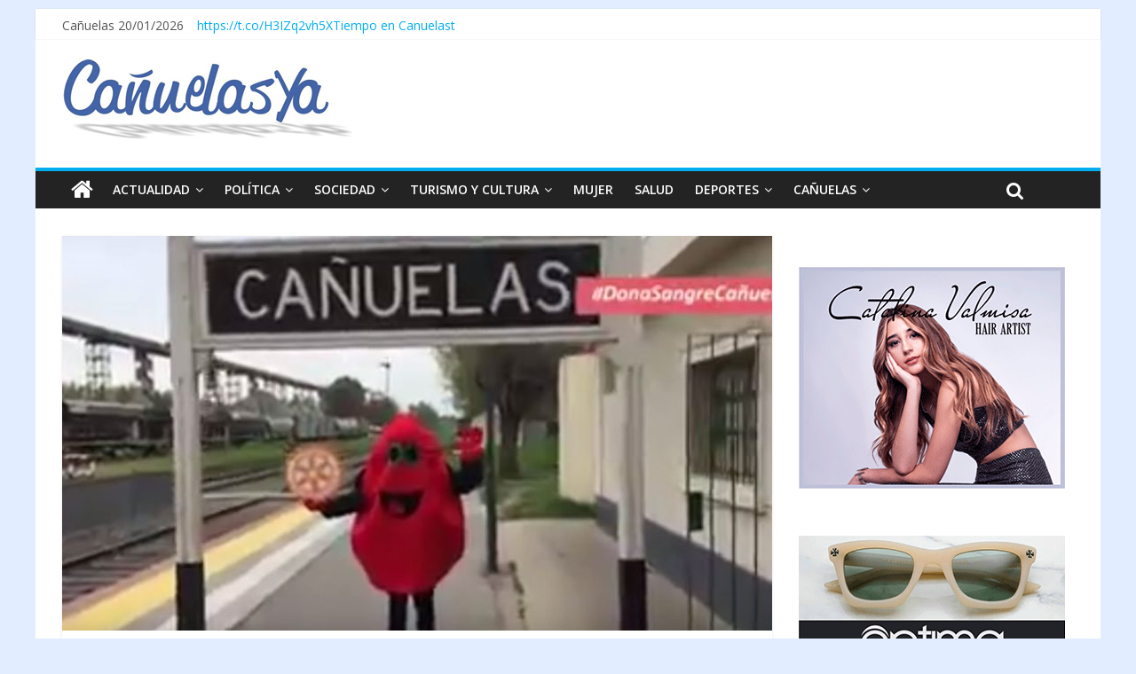

--- FILE ---
content_type: text/html; charset=UTF-8
request_url: https://www.canuelasya.com/actualidad/informacion-general/seguialagota-el-divertido-video-de-rotary-para-su-campana-de-donacion/
body_size: 14374
content:

<!DOCTYPE html>
<html lang="es">
<head >
<meta charset="UTF-8" />
<meta name="viewport" content="width=device-width, initial-scale=1">
<link rel="pingback" href="https://www.canuelasya.com/xmlrpc.php" />


<meta name='robots' content='index, follow, max-image-preview:large, max-snippet:-1, max-video-preview:-1' />

	<!-- This site is optimized with the Yoast SEO plugin v23.6 - https://yoast.com/wordpress/plugins/seo/ -->
	<title>#Seguíalagota, el divertido video de Rotary para su campaña de donación - CañuelasYa!</title>
	<link rel="canonical" href="https://www.canuelasya.com/actualidad/informacion-general/seguialagota-el-divertido-video-de-rotary-para-su-campana-de-donacion/" />
	<meta property="og:locale" content="es_ES" />
	<meta property="og:type" content="article" />
	<meta property="og:title" content="#Seguíalagota, el divertido video de Rotary para su campaña de donación - CañuelasYa!" />
	<meta property="og:description" content="Este viernes se realiza la campaña de donación de sangre organizada por el Rotary en colaboración del Hospital Marzetti. Y" />
	<meta property="og:url" content="https://www.canuelasya.com/actualidad/informacion-general/seguialagota-el-divertido-video-de-rotary-para-su-campana-de-donacion/" />
	<meta property="og:site_name" content="CañuelasYa!" />
	<meta property="article:published_time" content="2016-09-30T12:32:34+00:00" />
	<meta property="article:modified_time" content="2016-10-01T12:54:18+00:00" />
	<meta property="og:image" content="https://www.canuelasya.com/wp-content/uploads/2016/09/rotary-sangre.jpg" />
	<meta property="og:image:width" content="1145" />
	<meta property="og:image:height" content="655" />
	<meta property="og:image:type" content="image/jpeg" />
	<meta name="twitter:card" content="summary_large_image" />
	<meta name="twitter:label1" content="Escrito por" />
	<meta name="twitter:data1" content="" />
	<meta name="twitter:label2" content="Tiempo de lectura" />
	<meta name="twitter:data2" content="1 minuto" />
	<script type="application/ld+json" class="yoast-schema-graph">{"@context":"https://schema.org","@graph":[{"@type":"WebPage","@id":"https://www.canuelasya.com/actualidad/informacion-general/seguialagota-el-divertido-video-de-rotary-para-su-campana-de-donacion/","url":"https://www.canuelasya.com/actualidad/informacion-general/seguialagota-el-divertido-video-de-rotary-para-su-campana-de-donacion/","name":"#Seguíalagota, el divertido video de Rotary para su campaña de donación - CañuelasYa!","isPartOf":{"@id":"https://www.canuelasya.com/#website"},"primaryImageOfPage":{"@id":"https://www.canuelasya.com/actualidad/informacion-general/seguialagota-el-divertido-video-de-rotary-para-su-campana-de-donacion/#primaryimage"},"image":{"@id":"https://www.canuelasya.com/actualidad/informacion-general/seguialagota-el-divertido-video-de-rotary-para-su-campana-de-donacion/#primaryimage"},"thumbnailUrl":"https://www.canuelasya.com/wp-content/uploads/2016/09/rotary-sangre.jpg","datePublished":"2016-09-30T12:32:34+00:00","dateModified":"2016-10-01T12:54:18+00:00","author":{"@id":""},"breadcrumb":{"@id":"https://www.canuelasya.com/actualidad/informacion-general/seguialagota-el-divertido-video-de-rotary-para-su-campana-de-donacion/#breadcrumb"},"inLanguage":"es","potentialAction":[{"@type":"ReadAction","target":["https://www.canuelasya.com/actualidad/informacion-general/seguialagota-el-divertido-video-de-rotary-para-su-campana-de-donacion/"]}]},{"@type":"ImageObject","inLanguage":"es","@id":"https://www.canuelasya.com/actualidad/informacion-general/seguialagota-el-divertido-video-de-rotary-para-su-campana-de-donacion/#primaryimage","url":"https://www.canuelasya.com/wp-content/uploads/2016/09/rotary-sangre.jpg","contentUrl":"https://www.canuelasya.com/wp-content/uploads/2016/09/rotary-sangre.jpg","width":1145,"height":655},{"@type":"BreadcrumbList","@id":"https://www.canuelasya.com/actualidad/informacion-general/seguialagota-el-divertido-video-de-rotary-para-su-campana-de-donacion/#breadcrumb","itemListElement":[{"@type":"ListItem","position":1,"name":"Portada","item":"https://www.canuelasya.com/"},{"@type":"ListItem","position":2,"name":"#Seguíalagota, el divertido video de Rotary para su campaña de donación"}]},{"@type":"WebSite","@id":"https://www.canuelasya.com/#website","url":"https://www.canuelasya.com/","name":"CañuelasYa!","description":"Mucho mas que noticias","potentialAction":[{"@type":"SearchAction","target":{"@type":"EntryPoint","urlTemplate":"https://www.canuelasya.com/?s={search_term_string}"},"query-input":{"@type":"PropertyValueSpecification","valueRequired":true,"valueName":"search_term_string"}}],"inLanguage":"es"},{"@type":"Person","@id":"","url":"https://www.canuelasya.com/author/"}]}</script>
	<!-- / Yoast SEO plugin. -->


<link rel='dns-prefetch' href='//static.addtoany.com' />
<link rel='dns-prefetch' href='//fonts.googleapis.com' />
<link rel="alternate" type="application/rss+xml" title="CañuelasYa! &raquo; Feed" href="https://www.canuelasya.com/feed/" />
<link rel="alternate" type="application/rss+xml" title="CañuelasYa! &raquo; Feed de los comentarios" href="https://www.canuelasya.com/comments/feed/" />
<link rel="alternate" type="application/rss+xml" title="CañuelasYa! &raquo; Comentario #Seguíalagota, el divertido video de Rotary para su campaña de donación del feed" href="https://www.canuelasya.com/actualidad/informacion-general/seguialagota-el-divertido-video-de-rotary-para-su-campana-de-donacion/feed/" />
<link rel="alternate" title="oEmbed (JSON)" type="application/json+oembed" href="https://www.canuelasya.com/wp-json/oembed/1.0/embed?url=https%3A%2F%2Fwww.canuelasya.com%2Factualidad%2Finformacion-general%2Fseguialagota-el-divertido-video-de-rotary-para-su-campana-de-donacion%2F" />
<link rel="alternate" title="oEmbed (XML)" type="text/xml+oembed" href="https://www.canuelasya.com/wp-json/oembed/1.0/embed?url=https%3A%2F%2Fwww.canuelasya.com%2Factualidad%2Finformacion-general%2Fseguialagota-el-divertido-video-de-rotary-para-su-campana-de-donacion%2F&#038;format=xml" />
<style id='wp-img-auto-sizes-contain-inline-css' type='text/css'>
img:is([sizes=auto i],[sizes^="auto," i]){contain-intrinsic-size:3000px 1500px}
/*# sourceURL=wp-img-auto-sizes-contain-inline-css */
</style>
<style id='wp-emoji-styles-inline-css' type='text/css'>

	img.wp-smiley, img.emoji {
		display: inline !important;
		border: none !important;
		box-shadow: none !important;
		height: 1em !important;
		width: 1em !important;
		margin: 0 0.07em !important;
		vertical-align: -0.1em !important;
		background: none !important;
		padding: 0 !important;
	}
/*# sourceURL=wp-emoji-styles-inline-css */
</style>
<style id='wp-block-library-inline-css' type='text/css'>
:root{--wp-block-synced-color:#7a00df;--wp-block-synced-color--rgb:122,0,223;--wp-bound-block-color:var(--wp-block-synced-color);--wp-editor-canvas-background:#ddd;--wp-admin-theme-color:#007cba;--wp-admin-theme-color--rgb:0,124,186;--wp-admin-theme-color-darker-10:#006ba1;--wp-admin-theme-color-darker-10--rgb:0,107,160.5;--wp-admin-theme-color-darker-20:#005a87;--wp-admin-theme-color-darker-20--rgb:0,90,135;--wp-admin-border-width-focus:2px}@media (min-resolution:192dpi){:root{--wp-admin-border-width-focus:1.5px}}.wp-element-button{cursor:pointer}:root .has-very-light-gray-background-color{background-color:#eee}:root .has-very-dark-gray-background-color{background-color:#313131}:root .has-very-light-gray-color{color:#eee}:root .has-very-dark-gray-color{color:#313131}:root .has-vivid-green-cyan-to-vivid-cyan-blue-gradient-background{background:linear-gradient(135deg,#00d084,#0693e3)}:root .has-purple-crush-gradient-background{background:linear-gradient(135deg,#34e2e4,#4721fb 50%,#ab1dfe)}:root .has-hazy-dawn-gradient-background{background:linear-gradient(135deg,#faaca8,#dad0ec)}:root .has-subdued-olive-gradient-background{background:linear-gradient(135deg,#fafae1,#67a671)}:root .has-atomic-cream-gradient-background{background:linear-gradient(135deg,#fdd79a,#004a59)}:root .has-nightshade-gradient-background{background:linear-gradient(135deg,#330968,#31cdcf)}:root .has-midnight-gradient-background{background:linear-gradient(135deg,#020381,#2874fc)}:root{--wp--preset--font-size--normal:16px;--wp--preset--font-size--huge:42px}.has-regular-font-size{font-size:1em}.has-larger-font-size{font-size:2.625em}.has-normal-font-size{font-size:var(--wp--preset--font-size--normal)}.has-huge-font-size{font-size:var(--wp--preset--font-size--huge)}.has-text-align-center{text-align:center}.has-text-align-left{text-align:left}.has-text-align-right{text-align:right}.has-fit-text{white-space:nowrap!important}#end-resizable-editor-section{display:none}.aligncenter{clear:both}.items-justified-left{justify-content:flex-start}.items-justified-center{justify-content:center}.items-justified-right{justify-content:flex-end}.items-justified-space-between{justify-content:space-between}.screen-reader-text{border:0;clip-path:inset(50%);height:1px;margin:-1px;overflow:hidden;padding:0;position:absolute;width:1px;word-wrap:normal!important}.screen-reader-text:focus{background-color:#ddd;clip-path:none;color:#444;display:block;font-size:1em;height:auto;left:5px;line-height:normal;padding:15px 23px 14px;text-decoration:none;top:5px;width:auto;z-index:100000}html :where(.has-border-color){border-style:solid}html :where([style*=border-top-color]){border-top-style:solid}html :where([style*=border-right-color]){border-right-style:solid}html :where([style*=border-bottom-color]){border-bottom-style:solid}html :where([style*=border-left-color]){border-left-style:solid}html :where([style*=border-width]){border-style:solid}html :where([style*=border-top-width]){border-top-style:solid}html :where([style*=border-right-width]){border-right-style:solid}html :where([style*=border-bottom-width]){border-bottom-style:solid}html :where([style*=border-left-width]){border-left-style:solid}html :where(img[class*=wp-image-]){height:auto;max-width:100%}:where(figure){margin:0 0 1em}html :where(.is-position-sticky){--wp-admin--admin-bar--position-offset:var(--wp-admin--admin-bar--height,0px)}@media screen and (max-width:600px){html :where(.is-position-sticky){--wp-admin--admin-bar--position-offset:0px}}

/*# sourceURL=wp-block-library-inline-css */
</style><style id='wp-block-paragraph-inline-css' type='text/css'>
.is-small-text{font-size:.875em}.is-regular-text{font-size:1em}.is-large-text{font-size:2.25em}.is-larger-text{font-size:3em}.has-drop-cap:not(:focus):first-letter{float:left;font-size:8.4em;font-style:normal;font-weight:100;line-height:.68;margin:.05em .1em 0 0;text-transform:uppercase}body.rtl .has-drop-cap:not(:focus):first-letter{float:none;margin-left:.1em}p.has-drop-cap.has-background{overflow:hidden}:root :where(p.has-background){padding:1.25em 2.375em}:where(p.has-text-color:not(.has-link-color)) a{color:inherit}p.has-text-align-left[style*="writing-mode:vertical-lr"],p.has-text-align-right[style*="writing-mode:vertical-rl"]{rotate:180deg}
/*# sourceURL=https://www.canuelasya.com/wp-includes/blocks/paragraph/style.min.css */
</style>
<style id='global-styles-inline-css' type='text/css'>
:root{--wp--preset--aspect-ratio--square: 1;--wp--preset--aspect-ratio--4-3: 4/3;--wp--preset--aspect-ratio--3-4: 3/4;--wp--preset--aspect-ratio--3-2: 3/2;--wp--preset--aspect-ratio--2-3: 2/3;--wp--preset--aspect-ratio--16-9: 16/9;--wp--preset--aspect-ratio--9-16: 9/16;--wp--preset--color--black: #000000;--wp--preset--color--cyan-bluish-gray: #abb8c3;--wp--preset--color--white: #ffffff;--wp--preset--color--pale-pink: #f78da7;--wp--preset--color--vivid-red: #cf2e2e;--wp--preset--color--luminous-vivid-orange: #ff6900;--wp--preset--color--luminous-vivid-amber: #fcb900;--wp--preset--color--light-green-cyan: #7bdcb5;--wp--preset--color--vivid-green-cyan: #00d084;--wp--preset--color--pale-cyan-blue: #8ed1fc;--wp--preset--color--vivid-cyan-blue: #0693e3;--wp--preset--color--vivid-purple: #9b51e0;--wp--preset--gradient--vivid-cyan-blue-to-vivid-purple: linear-gradient(135deg,rgb(6,147,227) 0%,rgb(155,81,224) 100%);--wp--preset--gradient--light-green-cyan-to-vivid-green-cyan: linear-gradient(135deg,rgb(122,220,180) 0%,rgb(0,208,130) 100%);--wp--preset--gradient--luminous-vivid-amber-to-luminous-vivid-orange: linear-gradient(135deg,rgb(252,185,0) 0%,rgb(255,105,0) 100%);--wp--preset--gradient--luminous-vivid-orange-to-vivid-red: linear-gradient(135deg,rgb(255,105,0) 0%,rgb(207,46,46) 100%);--wp--preset--gradient--very-light-gray-to-cyan-bluish-gray: linear-gradient(135deg,rgb(238,238,238) 0%,rgb(169,184,195) 100%);--wp--preset--gradient--cool-to-warm-spectrum: linear-gradient(135deg,rgb(74,234,220) 0%,rgb(151,120,209) 20%,rgb(207,42,186) 40%,rgb(238,44,130) 60%,rgb(251,105,98) 80%,rgb(254,248,76) 100%);--wp--preset--gradient--blush-light-purple: linear-gradient(135deg,rgb(255,206,236) 0%,rgb(152,150,240) 100%);--wp--preset--gradient--blush-bordeaux: linear-gradient(135deg,rgb(254,205,165) 0%,rgb(254,45,45) 50%,rgb(107,0,62) 100%);--wp--preset--gradient--luminous-dusk: linear-gradient(135deg,rgb(255,203,112) 0%,rgb(199,81,192) 50%,rgb(65,88,208) 100%);--wp--preset--gradient--pale-ocean: linear-gradient(135deg,rgb(255,245,203) 0%,rgb(182,227,212) 50%,rgb(51,167,181) 100%);--wp--preset--gradient--electric-grass: linear-gradient(135deg,rgb(202,248,128) 0%,rgb(113,206,126) 100%);--wp--preset--gradient--midnight: linear-gradient(135deg,rgb(2,3,129) 0%,rgb(40,116,252) 100%);--wp--preset--font-size--small: 13px;--wp--preset--font-size--medium: 20px;--wp--preset--font-size--large: 36px;--wp--preset--font-size--x-large: 42px;--wp--preset--spacing--20: 0.44rem;--wp--preset--spacing--30: 0.67rem;--wp--preset--spacing--40: 1rem;--wp--preset--spacing--50: 1.5rem;--wp--preset--spacing--60: 2.25rem;--wp--preset--spacing--70: 3.38rem;--wp--preset--spacing--80: 5.06rem;--wp--preset--shadow--natural: 6px 6px 9px rgba(0, 0, 0, 0.2);--wp--preset--shadow--deep: 12px 12px 50px rgba(0, 0, 0, 0.4);--wp--preset--shadow--sharp: 6px 6px 0px rgba(0, 0, 0, 0.2);--wp--preset--shadow--outlined: 6px 6px 0px -3px rgb(255, 255, 255), 6px 6px rgb(0, 0, 0);--wp--preset--shadow--crisp: 6px 6px 0px rgb(0, 0, 0);}:where(.is-layout-flex){gap: 0.5em;}:where(.is-layout-grid){gap: 0.5em;}body .is-layout-flex{display: flex;}.is-layout-flex{flex-wrap: wrap;align-items: center;}.is-layout-flex > :is(*, div){margin: 0;}body .is-layout-grid{display: grid;}.is-layout-grid > :is(*, div){margin: 0;}:where(.wp-block-columns.is-layout-flex){gap: 2em;}:where(.wp-block-columns.is-layout-grid){gap: 2em;}:where(.wp-block-post-template.is-layout-flex){gap: 1.25em;}:where(.wp-block-post-template.is-layout-grid){gap: 1.25em;}.has-black-color{color: var(--wp--preset--color--black) !important;}.has-cyan-bluish-gray-color{color: var(--wp--preset--color--cyan-bluish-gray) !important;}.has-white-color{color: var(--wp--preset--color--white) !important;}.has-pale-pink-color{color: var(--wp--preset--color--pale-pink) !important;}.has-vivid-red-color{color: var(--wp--preset--color--vivid-red) !important;}.has-luminous-vivid-orange-color{color: var(--wp--preset--color--luminous-vivid-orange) !important;}.has-luminous-vivid-amber-color{color: var(--wp--preset--color--luminous-vivid-amber) !important;}.has-light-green-cyan-color{color: var(--wp--preset--color--light-green-cyan) !important;}.has-vivid-green-cyan-color{color: var(--wp--preset--color--vivid-green-cyan) !important;}.has-pale-cyan-blue-color{color: var(--wp--preset--color--pale-cyan-blue) !important;}.has-vivid-cyan-blue-color{color: var(--wp--preset--color--vivid-cyan-blue) !important;}.has-vivid-purple-color{color: var(--wp--preset--color--vivid-purple) !important;}.has-black-background-color{background-color: var(--wp--preset--color--black) !important;}.has-cyan-bluish-gray-background-color{background-color: var(--wp--preset--color--cyan-bluish-gray) !important;}.has-white-background-color{background-color: var(--wp--preset--color--white) !important;}.has-pale-pink-background-color{background-color: var(--wp--preset--color--pale-pink) !important;}.has-vivid-red-background-color{background-color: var(--wp--preset--color--vivid-red) !important;}.has-luminous-vivid-orange-background-color{background-color: var(--wp--preset--color--luminous-vivid-orange) !important;}.has-luminous-vivid-amber-background-color{background-color: var(--wp--preset--color--luminous-vivid-amber) !important;}.has-light-green-cyan-background-color{background-color: var(--wp--preset--color--light-green-cyan) !important;}.has-vivid-green-cyan-background-color{background-color: var(--wp--preset--color--vivid-green-cyan) !important;}.has-pale-cyan-blue-background-color{background-color: var(--wp--preset--color--pale-cyan-blue) !important;}.has-vivid-cyan-blue-background-color{background-color: var(--wp--preset--color--vivid-cyan-blue) !important;}.has-vivid-purple-background-color{background-color: var(--wp--preset--color--vivid-purple) !important;}.has-black-border-color{border-color: var(--wp--preset--color--black) !important;}.has-cyan-bluish-gray-border-color{border-color: var(--wp--preset--color--cyan-bluish-gray) !important;}.has-white-border-color{border-color: var(--wp--preset--color--white) !important;}.has-pale-pink-border-color{border-color: var(--wp--preset--color--pale-pink) !important;}.has-vivid-red-border-color{border-color: var(--wp--preset--color--vivid-red) !important;}.has-luminous-vivid-orange-border-color{border-color: var(--wp--preset--color--luminous-vivid-orange) !important;}.has-luminous-vivid-amber-border-color{border-color: var(--wp--preset--color--luminous-vivid-amber) !important;}.has-light-green-cyan-border-color{border-color: var(--wp--preset--color--light-green-cyan) !important;}.has-vivid-green-cyan-border-color{border-color: var(--wp--preset--color--vivid-green-cyan) !important;}.has-pale-cyan-blue-border-color{border-color: var(--wp--preset--color--pale-cyan-blue) !important;}.has-vivid-cyan-blue-border-color{border-color: var(--wp--preset--color--vivid-cyan-blue) !important;}.has-vivid-purple-border-color{border-color: var(--wp--preset--color--vivid-purple) !important;}.has-vivid-cyan-blue-to-vivid-purple-gradient-background{background: var(--wp--preset--gradient--vivid-cyan-blue-to-vivid-purple) !important;}.has-light-green-cyan-to-vivid-green-cyan-gradient-background{background: var(--wp--preset--gradient--light-green-cyan-to-vivid-green-cyan) !important;}.has-luminous-vivid-amber-to-luminous-vivid-orange-gradient-background{background: var(--wp--preset--gradient--luminous-vivid-amber-to-luminous-vivid-orange) !important;}.has-luminous-vivid-orange-to-vivid-red-gradient-background{background: var(--wp--preset--gradient--luminous-vivid-orange-to-vivid-red) !important;}.has-very-light-gray-to-cyan-bluish-gray-gradient-background{background: var(--wp--preset--gradient--very-light-gray-to-cyan-bluish-gray) !important;}.has-cool-to-warm-spectrum-gradient-background{background: var(--wp--preset--gradient--cool-to-warm-spectrum) !important;}.has-blush-light-purple-gradient-background{background: var(--wp--preset--gradient--blush-light-purple) !important;}.has-blush-bordeaux-gradient-background{background: var(--wp--preset--gradient--blush-bordeaux) !important;}.has-luminous-dusk-gradient-background{background: var(--wp--preset--gradient--luminous-dusk) !important;}.has-pale-ocean-gradient-background{background: var(--wp--preset--gradient--pale-ocean) !important;}.has-electric-grass-gradient-background{background: var(--wp--preset--gradient--electric-grass) !important;}.has-midnight-gradient-background{background: var(--wp--preset--gradient--midnight) !important;}.has-small-font-size{font-size: var(--wp--preset--font-size--small) !important;}.has-medium-font-size{font-size: var(--wp--preset--font-size--medium) !important;}.has-large-font-size{font-size: var(--wp--preset--font-size--large) !important;}.has-x-large-font-size{font-size: var(--wp--preset--font-size--x-large) !important;}
/*# sourceURL=global-styles-inline-css */
</style>

<style id='classic-theme-styles-inline-css' type='text/css'>
/*! This file is auto-generated */
.wp-block-button__link{color:#fff;background-color:#32373c;border-radius:9999px;box-shadow:none;text-decoration:none;padding:calc(.667em + 2px) calc(1.333em + 2px);font-size:1.125em}.wp-block-file__button{background:#32373c;color:#fff;text-decoration:none}
/*# sourceURL=/wp-includes/css/classic-themes.min.css */
</style>
<link rel='stylesheet' id='cpsh-shortcodes-css' href='https://www.canuelasya.com/wp-content/plugins/column-shortcodes/assets/css/shortcodes.css?ver=1.0.1' type='text/css' media='all' />
<style id='dominant-color-styles-inline-css' type='text/css'>
img[data-dominant-color]:not(.has-transparency) { background-color: var(--dominant-color); }
/*# sourceURL=dominant-color-styles-inline-css */
</style>
<link rel='stylesheet' id='colormag_google_fonts-css' href='//fonts.googleapis.com/css?family=Open+Sans%3A400%2C600&#038;ver=6.9' type='text/css' media='all' />
<link rel='stylesheet' id='colormag_style-css' href='https://www.canuelasya.com/wp-content/themes/colormag/style.css?ver=37210c440edb97ad0deb5d599f01c4f7' type='text/css' media='all' />
<link rel='stylesheet' id='colormag-fontawesome-css' href='https://www.canuelasya.com/wp-content/themes/colormag/fontawesome/css/font-awesome.css?ver=4.2.1' type='text/css' media='all' />
<link rel='stylesheet' id='colormag-featured-image-popup-css-css' href='https://www.canuelasya.com/wp-content/themes/colormag/js/magnific-popup/magnific-popup.css?ver=20150310' type='text/css' media='all' />
<link rel='stylesheet' id='addtoany-css' href='https://www.canuelasya.com/wp-content/plugins/add-to-any/addtoany.min.css?ver=1.16' type='text/css' media='all' />
<script type="text/javascript" id="addtoany-core-js-before">
/* <![CDATA[ */
window.a2a_config=window.a2a_config||{};a2a_config.callbacks=[];a2a_config.overlays=[];a2a_config.templates={};a2a_localize = {
	Share: "Compartir",
	Save: "Guardar",
	Subscribe: "Suscribir",
	Email: "Correo electrónico",
	Bookmark: "Marcador",
	ShowAll: "Mostrar todo",
	ShowLess: "Mostrar menos",
	FindServices: "Encontrar servicio(s)",
	FindAnyServiceToAddTo: "Encuentra al instante cualquier servicio para añadir a",
	PoweredBy: "Funciona con",
	ShareViaEmail: "Compartir por correo electrónico",
	SubscribeViaEmail: "Suscribirse a través de correo electrónico",
	BookmarkInYourBrowser: "Añadir a marcadores de tu navegador",
	BookmarkInstructions: "Presiona «Ctrl+D» o «\u2318+D» para añadir esta página a marcadores",
	AddToYourFavorites: "Añadir a tus favoritos",
	SendFromWebOrProgram: "Enviar desde cualquier dirección o programa de correo electrónico ",
	EmailProgram: "Programa de correo electrónico",
	More: "Más&#8230;",
	ThanksForSharing: "¡Gracias por compartir!",
	ThanksForFollowing: "¡Gracias por seguirnos!"
};


//# sourceURL=addtoany-core-js-before
/* ]]> */
</script>
<script type="text/javascript" defer src="https://static.addtoany.com/menu/page.js" id="addtoany-core-js"></script>
<script type="text/javascript" src="https://www.canuelasya.com/wp-includes/js/jquery/jquery.min.js?ver=3.7.1" id="jquery-core-js"></script>
<script type="text/javascript" src="https://www.canuelasya.com/wp-includes/js/jquery/jquery-migrate.min.js?ver=3.4.1" id="jquery-migrate-js"></script>
<script type="text/javascript" defer src="https://www.canuelasya.com/wp-content/plugins/add-to-any/addtoany.min.js?ver=1.1" id="addtoany-jquery-js"></script>
<script type="text/javascript" src="https://www.canuelasya.com/wp-content/themes/colormag/js/colormag-custom.js?ver=37210c440edb97ad0deb5d599f01c4f7" id="colormag-custom-js"></script>
<link rel="https://api.w.org/" href="https://www.canuelasya.com/wp-json/" /><link rel="alternate" title="JSON" type="application/json" href="https://www.canuelasya.com/wp-json/wp/v2/posts/4435" /><link rel="EditURI" type="application/rsd+xml" title="RSD" href="https://www.canuelasya.com/xmlrpc.php?rsd" />
<meta name="generator" content="dominant-color-images 1.1.2">
<meta name="generator" content="performance-lab 3.4.1; plugins: dominant-color-images, performant-translations, webp-uploads">
<meta name="generator" content="performant-translations 1.2.0">
<meta name="generator" content="webp-uploads 2.2.0">
<link rel="shortcut icon" href="https://www.canuelasya.com/wp-content/uploads/2016/05/identidad_del_sitio.png" type="image/x-icon" /><!-- CañuelasYa! Internal Styles --><style type="text/css"> .colormag-button,blockquote,button,input[type=reset],input[type=button],input[type=submit]{background-color:#02aef0}#site-title a,.next a:hover,.previous a:hover,.social-links i.fa:hover,a{color:#02aef0}.fa.search-top:hover{background-color:#02aef0}#site-navigation{border-top:4px solid #02aef0}.home-icon.front_page_on,.main-navigation a:hover,.main-navigation ul li ul li a:hover,.main-navigation ul li ul li:hover>a,.main-navigation ul li.current-menu-ancestor>a,.main-navigation ul li.current-menu-item ul li a:hover,.main-navigation ul li.current-menu-item>a,.main-navigation ul li.current_page_ancestor>a,.main-navigation ul li.current_page_item>a,.main-navigation ul li:hover>a,.main-small-navigation li a:hover,.site-header .menu-toggle:hover{background-color:#02aef0}.main-small-navigation .current-menu-item>a,.main-small-navigation .current_page_item>a{background:#02aef0}.promo-button-area a:hover{border:2px solid #02aef0;background-color:#02aef0}#content .wp-pagenavi .current,#content .wp-pagenavi a:hover,.format-link .entry-content a,.pagination span{background-color:#02aef0}.pagination a span:hover{color:#02aef0;border-color:#02aef0}#content .comments-area a.comment-edit-link:hover,#content .comments-area a.comment-permalink:hover,#content .comments-area article header cite a:hover,.comments-area .comment-author-link a:hover{color:#02aef0}.comments-area .comment-author-link span{background-color:#02aef0}.comment .comment-reply-link:hover,.nav-next a,.nav-previous a{color:#02aef0}#secondary .widget-title{border-bottom:2px solid #02aef0}#secondary .widget-title span{background-color:#02aef0}.footer-widgets-area .widget-title{border-bottom:2px solid #02aef0}.footer-widgets-area .widget-title span{background-color:#02aef0}.footer-widgets-area a:hover{color:#02aef0}.advertisement_above_footer .widget-title{border-bottom:2px solid #02aef0}.advertisement_above_footer .widget-title span{background-color:#02aef0}a#scroll-up i{color:#02aef0}.page-header .page-title{border-bottom:2px solid #02aef0}#content .post .article-content .above-entry-meta .cat-links a,.page-header .page-title span{background-color:#02aef0}#content .post .article-content .entry-title a:hover,.entry-meta .byline i,.entry-meta .cat-links i,.entry-meta a,.post .entry-title a:hover,.search .entry-title a:hover{color:#02aef0}.entry-meta .post-format i{background-color:#02aef0}.entry-meta .comments-link a:hover,.entry-meta .edit-link a:hover,.entry-meta .posted-on a:hover,.entry-meta .tag-links a:hover,.single #content .tags a:hover{color:#02aef0}.more-link,.no-post-thumbnail{background-color:#02aef0}.post-box .entry-meta .cat-links a:hover,.post-box .entry-meta .posted-on a:hover,.post.post-box .entry-title a:hover{color:#02aef0}.widget_featured_slider .slide-content .above-entry-meta .cat-links a{background-color:#02aef0}.widget_featured_slider .slide-content .below-entry-meta .byline a:hover,.widget_featured_slider .slide-content .below-entry-meta .comments a:hover,.widget_featured_slider .slide-content .below-entry-meta .posted-on a:hover,.widget_featured_slider .slide-content .entry-title a:hover{color:#02aef0}.widget_highlighted_posts .article-content .above-entry-meta .cat-links a{background-color:#02aef0}.byline a:hover,.comments a:hover,.edit-link a:hover,.posted-on a:hover,.tag-links a:hover,.widget_highlighted_posts .article-content .below-entry-meta .byline a:hover,.widget_highlighted_posts .article-content .below-entry-meta .comments a:hover,.widget_highlighted_posts .article-content .below-entry-meta .posted-on a:hover,.widget_highlighted_posts .article-content .entry-title a:hover{color:#02aef0}.widget_featured_posts .article-content .above-entry-meta .cat-links a{background-color:#02aef0}.widget_featured_posts .article-content .entry-title a:hover{color:#02aef0}.widget_featured_posts .widget-title{border-bottom:2px solid #02aef0}.widget_featured_posts .widget-title span{background-color:#02aef0}.related-posts-main-title .fa,.single-related-posts .article-content .entry-title a:hover{color:#02aef0}</style>
<style type="text/css" id="custom-background-css">
body.custom-background { background-color: #e2eeff; }
</style>
	<link rel="icon" href="https://www.canuelasya.com/wp-content/uploads/2016/05/cropped-aoo_logo_nuevo-32x32.png" sizes="32x32" />
<link rel="icon" href="https://www.canuelasya.com/wp-content/uploads/2016/05/cropped-aoo_logo_nuevo-192x192.png" sizes="192x192" />
<link rel="apple-touch-icon" href="https://www.canuelasya.com/wp-content/uploads/2016/05/cropped-aoo_logo_nuevo-180x180.png" />
<meta name="msapplication-TileImage" content="https://www.canuelasya.com/wp-content/uploads/2016/05/cropped-aoo_logo_nuevo-270x270.png" />




<body data-rsssl=1 class="wp-singular post-template-default single single-post postid-4435 single-format-standard custom-background wp-theme-colormag ">
<div id="page" class="hfeed site">
		<header id="masthead" class="site-header clearfix">
		<div id="header-text-nav-container" class="clearfix">
                     <div class="news-bar">
               <div class="inner-wrap clearfix">
                  

                
                

				<div class='date-in-header clearfix'>Cañuelas 20/01/2026</div>
														<div class="breaking-news clearfix"><a href="https://twitter.com/CanuelasYa" target="_blank">https://t.co/H3IZq2vh5X</a></div>
								
								
				
				<!----> 
					<div class="inner-wrap clearfix" id="TT_RiywLBYhtdAr1FKAMAzjzDzjjtlA1dAlrdkY1sC5qED"><a href="https://www.tutiempo.net">Tiempo en Canuelast</a></div>
					<script type="text/javascript" src="https://www.tutiempo.net/widget/eltiempo_RiywLBYhtdAr1FKAMAzjzDzjjtlA1dAlrdkY1sC5qED"></script>

				<!---->
               </div>
			     
            </div>
         
			
			<div class="inner-wrap">

				<div id="header-text-nav-wrap" class="clearfix">
					<div id="header-left-section">
													<div id="header-logo-image">

								<a href="https://www.canuelasya.com/" title="CañuelasYa!" rel="home"><img src="https://www.canuelasya.com/wp-content/uploads/2016/05/LOGO400_nuevo_sombra.jpg" alt="CañuelasYa!"></a>
							</div><!-- #header-logo-image -->
												<div id="header-text" class="screen-reader-text">
                                             <h3 id="site-title">
                           <a href="https://www.canuelasya.com/" title="CañuelasYa!" rel="home">CañuelasYa!</a>
                        </h3>
                     							                        <p id="site-description">Mucho mas que noticias</p>
                     <!-- #site-description -->
						</div><!-- #header-text -->
					</div><!-- #header-left-section -->
					<div id="header-right-section">
												<div id="header-right-sidebar" class="clearfix">
						<aside id="block-24" class="widget widget_block clearfix"><!-- Revive Adserver Etiqueta JS asincrónica - Generated with Revive Adserver v5.4.1 -->
<ins data-revive-zoneid="11" data-revive-id="b025976ee114e535230c6714479d202d"></ins>
<script async src="//canuelasya.com/publicidad/www/delivery/asyncjs.php"></script></aside>						</div>
									    	</div><!-- #header-right-section -->

			   </div><!-- #header-text-nav-wrap -->

			</div><!-- .inner-wrap -->

			
			<nav id="site-navigation" class="main-navigation clearfix" role="navigation">
				<div class="inner-wrap clearfix">
					                  <div class="home-icon">
                     <a href="https://www.canuelasya.com/" title="CañuelasYa!"><i class="fa fa-home"></i></a>
                  </div>
                                 <h4 class="menu-toggle"></h4>
               <div class="menu-primary-container"><ul id="menu-menu-principal" class="menu"><li id="menu-item-13" class="menu-item menu-item-type-taxonomy menu-item-object-category current-post-ancestor menu-item-has-children menu-item-13"><a href="https://www.canuelasya.com/seccion/actualidad/">ACTUALIDAD</a>
<ul class="sub-menu">
	<li id="menu-item-14" class="menu-item menu-item-type-taxonomy menu-item-object-category current-post-ancestor current-menu-parent current-post-parent menu-item-has-children menu-item-14"><a href="https://www.canuelasya.com/seccion/actualidad/informacion-general/">INFORMACIÓN GENERAL</a>
	<ul class="sub-menu">
		<li id="menu-item-3298" class="menu-item menu-item-type-taxonomy menu-item-object-category menu-item-3298"><a href="https://www.canuelasya.com/seccion/actualidad/informacion-general/regionales-informacion-general/">REGIONALES</a></li>
	</ul>
</li>
	<li id="menu-item-15" class="menu-item menu-item-type-taxonomy menu-item-object-category menu-item-15"><a href="https://www.canuelasya.com/seccion/actualidad/policiales/">POLICIALES</a></li>
	<li id="menu-item-16" class="menu-item menu-item-type-taxonomy menu-item-object-category menu-item-16"><a href="https://www.canuelasya.com/seccion/actualidad/videos/">VIDEOS</a></li>
</ul>
</li>
<li id="menu-item-17" class="menu-item menu-item-type-taxonomy menu-item-object-category menu-item-has-children menu-item-17"><a href="https://www.canuelasya.com/seccion/politica/">POLÍTICA</a>
<ul class="sub-menu">
	<li id="menu-item-18" class="menu-item menu-item-type-taxonomy menu-item-object-category menu-item-18"><a href="https://www.canuelasya.com/seccion/politica/gobierno/">GOBIERNO</a></li>
	<li id="menu-item-19" class="menu-item menu-item-type-taxonomy menu-item-object-category menu-item-19"><a href="https://www.canuelasya.com/seccion/politica/informacion-municipal/">INFORMACIÓN MUNICIPAL</a></li>
	<li id="menu-item-20" class="menu-item menu-item-type-taxonomy menu-item-object-category menu-item-20"><a href="https://www.canuelasya.com/seccion/politica/legislativas/">LEGISLATIVAS</a></li>
	<li id="menu-item-21" class="menu-item menu-item-type-taxonomy menu-item-object-category menu-item-21"><a href="https://www.canuelasya.com/seccion/politica/partidarias/">PARTIDARIAS</a></li>
</ul>
</li>
<li id="menu-item-22" class="menu-item menu-item-type-taxonomy menu-item-object-category menu-item-has-children menu-item-22"><a href="https://www.canuelasya.com/seccion/sociedad/">SOCIEDAD</a>
<ul class="sub-menu">
	<li id="menu-item-24" class="menu-item menu-item-type-taxonomy menu-item-object-category menu-item-24"><a href="https://www.canuelasya.com/seccion/sociedad/instituciones/">INSTITUCIONES</a></li>
	<li id="menu-item-25" class="menu-item menu-item-type-taxonomy menu-item-object-category menu-item-25"><a href="https://www.canuelasya.com/seccion/sociedad/perdido-en-caba/">PERDIDO EN CABA</a></li>
	<li id="menu-item-23" class="menu-item menu-item-type-taxonomy menu-item-object-category menu-item-23"><a href="https://www.canuelasya.com/seccion/sociedad/canuelas-mi-pueblo-chico/">CAÑUELAS, MI PUEBLO CHICO</a></li>
</ul>
</li>
<li id="menu-item-26" class="menu-item menu-item-type-taxonomy menu-item-object-category menu-item-has-children menu-item-26"><a href="https://www.canuelasya.com/seccion/cultura/">TURISMO Y CULTURA</a>
<ul class="sub-menu">
	<li id="menu-item-27" class="menu-item menu-item-type-taxonomy menu-item-object-category menu-item-27"><a href="https://www.canuelasya.com/seccion/cultura/agenda-de-la-semana/">AGENDA DEL FIN DE SEMANA</a></li>
	<li id="menu-item-28" class="menu-item menu-item-type-taxonomy menu-item-object-category menu-item-28"><a href="https://www.canuelasya.com/seccion/cultura/cronicas-del-futuro/">CRÓNICAS DEL FUTURO</a></li>
	<li id="menu-item-29" class="menu-item menu-item-type-taxonomy menu-item-object-category menu-item-29"><a href="https://www.canuelasya.com/seccion/cultura/entrevistas/">ENTREVISTAS</a></li>
</ul>
</li>
<li id="menu-item-30" class="menu-item menu-item-type-taxonomy menu-item-object-category menu-item-30"><a href="https://www.canuelasya.com/seccion/mujer/">MUJER</a></li>
<li id="menu-item-32" class="menu-item menu-item-type-taxonomy menu-item-object-category menu-item-32"><a href="https://www.canuelasya.com/seccion/salud/">SALUD</a></li>
<li id="menu-item-33" class="menu-item menu-item-type-taxonomy menu-item-object-category menu-item-has-children menu-item-33"><a href="https://www.canuelasya.com/seccion/deportes/">DEPORTES</a>
<ul class="sub-menu">
	<li id="menu-item-34" class="menu-item menu-item-type-taxonomy menu-item-object-category menu-item-34"><a href="https://www.canuelasya.com/seccion/deportes/atletismo/">ATLETISMO</a></li>
	<li id="menu-item-35" class="menu-item menu-item-type-taxonomy menu-item-object-category menu-item-35"><a href="https://www.canuelasya.com/seccion/deportes/automovilismo/">AUTOMOVILISMO</a></li>
	<li id="menu-item-36" class="menu-item menu-item-type-taxonomy menu-item-object-category menu-item-36"><a href="https://www.canuelasya.com/seccion/deportes/basquet/">BÁSQUET</a></li>
	<li id="menu-item-37" class="menu-item menu-item-type-taxonomy menu-item-object-category menu-item-37"><a href="https://www.canuelasya.com/seccion/deportes/boxeo/">BOXEO</a></li>
	<li id="menu-item-38" class="menu-item menu-item-type-taxonomy menu-item-object-category menu-item-38"><a href="https://www.canuelasya.com/seccion/deportes/fallo-dividido/">FALLO DIVIDIDO</a></li>
	<li id="menu-item-39" class="menu-item menu-item-type-taxonomy menu-item-object-category menu-item-39"><a href="https://www.canuelasya.com/seccion/deportes/futbol/">FÚTBOL</a></li>
	<li id="menu-item-40" class="menu-item menu-item-type-taxonomy menu-item-object-category menu-item-40"><a href="https://www.canuelasya.com/seccion/deportes/hockey/">HOCKEY</a></li>
	<li id="menu-item-41" class="menu-item menu-item-type-taxonomy menu-item-object-category menu-item-41"><a href="https://www.canuelasya.com/seccion/deportes/polideportivo/">POLIDEPORTIVO</a></li>
	<li id="menu-item-42" class="menu-item menu-item-type-taxonomy menu-item-object-category menu-item-42"><a href="https://www.canuelasya.com/seccion/deportes/polo/">POLO</a></li>
	<li id="menu-item-43" class="menu-item menu-item-type-taxonomy menu-item-object-category menu-item-43"><a href="https://www.canuelasya.com/seccion/deportes/rugby/">RUGBY</a></li>
</ul>
</li>
<li id="menu-item-44" class="menu-item menu-item-type-taxonomy menu-item-object-category menu-item-has-children menu-item-44"><a href="https://www.canuelasya.com/seccion/canuelas/">CAÑUELAS</a>
<ul class="sub-menu">
	<li id="menu-item-45" class="menu-item menu-item-type-taxonomy menu-item-object-category menu-item-45"><a href="https://www.canuelasya.com/seccion/canuelas/autoridades/">AUTORIDADES</a></li>
	<li id="menu-item-46" class="menu-item menu-item-type-taxonomy menu-item-object-category menu-item-46"><a href="https://www.canuelasya.com/seccion/canuelas/estadisticas/">ESTADISTICAS</a></li>
	<li id="menu-item-47" class="menu-item menu-item-type-taxonomy menu-item-object-category menu-item-47"><a href="https://www.canuelasya.com/seccion/canuelas/historia/">HISTORIA</a></li>
	<li id="menu-item-48" class="menu-item menu-item-type-taxonomy menu-item-object-category menu-item-48"><a href="https://www.canuelasya.com/seccion/canuelas/nosotros/">NOSOTROS</a></li>
	<li id="menu-item-49" class="menu-item menu-item-type-taxonomy menu-item-object-category menu-item-49"><a href="https://www.canuelasya.com/seccion/canuelas/telefonos/">TELEFONOS</a></li>
</ul>
</li>
</ul></div>                                                <i class="fa fa-search search-top"></i>
                  <div class="search-form-top">
                     <form action="https://www.canuelasya.com/" class="search-form searchform clearfix" method="get">
   <div class="search-wrap">
      <input type="text" placeholder="Buscar" class="s field" name="s">
      <button class="search-icon" type="submit"></button>
   </div>
</form><!-- .searchform -->                  </div>
               				</div>
			</nav>

		</div><!-- #header-text-nav-container -->

		

	</header>
			<div id="main" class="clearfix">
		<div class="inner-wrap clearfix">
	
	<div id="primary">


<!--/*
  *
  * Revive Adserver Asynchronous JS Tag
  * - Generated with Revive Adserver v3.2.4
  *
  */-->

		<div id="content" class="clearfix">

			
				
<article id="post-4435" class="post-4435 post type-post status-publish format-standard has-post-thumbnail hentry category-informacion-general">
	
   
         <div class="featured-image">
               <a href="https://www.canuelasya.com/wp-content/uploads/2016/09/rotary-sangre.jpg" class="image-popup"><img width="800" height="445" src="https://www.canuelasya.com/wp-content/uploads/2016/09/rotary-sangre-800x445.jpg" class="attachment-colormag-featured-image size-colormag-featured-image wp-post-image" alt="" decoding="async" fetchpriority="high" /></a>
            </div>
   
   <div class="article-content clearfix">

   
   <div class="above-entry-meta"><span class="cat-links"><a href="https://www.canuelasya.com/seccion/actualidad/informacion-general/"  rel="category tag">INFORMACIÓN GENERAL</a>&nbsp;</span></div>
      <header class="entry-header">
   		<h1 class="entry-title">
   			#Seguíalagota, el divertido video de Rotary para su campaña de donación   		</h1>
   	</header>

   	<div class="below-entry-meta">
      <span class="posted-on"><a href="https://www.canuelasya.com/actualidad/informacion-general/seguialagota-el-divertido-video-de-rotary-para-su-campana-de-donacion/" title="9:32 am" rel="bookmark"><i class="fa fa-calendar-o"></i> <time class="entry-date published" datetime="2016-09-30T09:32:34-03:00">30 septiembre, 2016</time><time class="updated" datetime="2016-10-01T09:54:18-03:00">1 octubre, 2016</time></a></span>
      <span class="byline"><span class="author vcard"><i class="fa fa-user"></i><a class="url fn n" href="" title=""></a></span></span>

      </div>
   	<div class="entry-content clearfix">
   		<div class="addtoany_share_save_container addtoany_content addtoany_content_top"><div class="addtoany_header">Compartir</div><div class="a2a_kit a2a_kit_size_32 addtoany_list" data-a2a-url="https://www.canuelasya.com/actualidad/informacion-general/seguialagota-el-divertido-video-de-rotary-para-su-campana-de-donacion/" data-a2a-title="#Seguíalagota, el divertido video de Rotary para su campaña de donación"><a class="a2a_button_facebook" href="https://www.addtoany.com/add_to/facebook?linkurl=https%3A%2F%2Fwww.canuelasya.com%2Factualidad%2Finformacion-general%2Fseguialagota-el-divertido-video-de-rotary-para-su-campana-de-donacion%2F&amp;linkname=%23Segu%C3%ADalagota%2C%20el%20divertido%20video%20de%20Rotary%20para%20su%20campa%C3%B1a%20de%20donaci%C3%B3n" title="Facebook" rel="nofollow noopener" target="_blank"></a><a class="a2a_button_twitter" href="https://www.addtoany.com/add_to/twitter?linkurl=https%3A%2F%2Fwww.canuelasya.com%2Factualidad%2Finformacion-general%2Fseguialagota-el-divertido-video-de-rotary-para-su-campana-de-donacion%2F&amp;linkname=%23Segu%C3%ADalagota%2C%20el%20divertido%20video%20de%20Rotary%20para%20su%20campa%C3%B1a%20de%20donaci%C3%B3n" title="Twitter" rel="nofollow noopener" target="_blank"></a><a class="a2a_button_whatsapp" href="https://www.addtoany.com/add_to/whatsapp?linkurl=https%3A%2F%2Fwww.canuelasya.com%2Factualidad%2Finformacion-general%2Fseguialagota-el-divertido-video-de-rotary-para-su-campana-de-donacion%2F&amp;linkname=%23Segu%C3%ADalagota%2C%20el%20divertido%20video%20de%20Rotary%20para%20su%20campa%C3%B1a%20de%20donaci%C3%B3n" title="WhatsApp" rel="nofollow noopener" target="_blank"></a></div></div><p><strong>Este viernes se realiza la campaña de donación de sangre organizada por el Rotary en colaboración del Hospital Marzetti. Y lo promocionaron con un original video en que la “gota” recorre los sitios más tradicionales de la ciudad. No te lo pierdas.</strong></p>
<div class="fitvids-video"><iframe width="800" height="450" src="https://www.youtube.com/embed/4VWSryGRvEw?feature=oembed" frameborder="0" allow="accelerometer; autoplay; encrypted-media; gyroscope; picture-in-picture" allowfullscreen></iframe></div>
<p>Desde el año pasado, Rotary, Rotaract e Interact Cañuelas se encuentran trabajando en conjunto con el <strong>Hospital Marzetti</strong> para llevar a cabo este proyecto que retoma una de las campañas históricas del Club realizada durante principios del 2000. Su objetivo principal es abastecer al Banco de Sangre que provee al Hospital de Cañuelas mediante jornadas periódicas de donación.</p>
<p>Este viernes 30 de 7 a 13 hs. las extracciones serán realizadas por el personal médico y técnico del Hospital, quienes instalarán el equipamiento necesario en la sede de Rotary en Basavilbaso 753.</p>
<p><a href="https://www.canuelasya.com/actualidad/todos-a-donar-sangre/"><em><strong>Entrá aquí si querés conocer más sobre la campaña.</strong></em></a></p>
   	</div>

   </div>

	</article>
			
		</div><!-- #content -->

      
      
      

<h4 class="related-posts-main-title"><i class="fa fa-thumbs-up"></i><span>También te puede gustar</span></h4>

<div class="related-posts clearfix">

      <div class="single-related-posts">

               <div class="related-posts-thumbnail">
            <a href="https://www.canuelasya.com/actualidad/informacion-general/preocupacion-por-la-aparicion-de-roedores-en-los-aromos/" title="Preocupación por la aparición de roedores en Los Aromos">
               <img width="390" height="205" src="https://www.canuelasya.com/wp-content/uploads/2019/01/lote-la-rioja-roedores-2-390x205.jpg" class="attachment-colormag-featured-post-medium size-colormag-featured-post-medium wp-post-image" alt="" decoding="async" loading="lazy" />            </a>
         </div>
      
      <div class="article-content">

         <h3 class="entry-title">
            <a href="https://www.canuelasya.com/actualidad/informacion-general/preocupacion-por-la-aparicion-de-roedores-en-los-aromos/" rel="bookmark" title="Preocupación por la aparición de roedores en Los Aromos">Preocupación por la aparición de roedores en Los Aromos</a>
         </h3><!--/.post-title-->

         <div class="below-entry-meta">
            <span class="posted-on"><a href="https://www.canuelasya.com/actualidad/informacion-general/preocupacion-por-la-aparicion-de-roedores-en-los-aromos/" title="6:17 pm" rel="bookmark"><i class="fa fa-calendar-o"></i> <time class="entry-date published" datetime="2019-01-22T18:17:57-03:00">22 enero, 2019</time></a></span>            <span class="byline"><span class="author vcard"><i class="fa fa-user"></i><a class="url fn n" href="" title=""></a></span></span>
            <span class="comments"><i class="fa fa-comment"></i><a href="https://www.canuelasya.com/actualidad/informacion-general/preocupacion-por-la-aparicion-de-roedores-en-los-aromos/#respond">0</a></span>
         </div>

      </div>

   </div><!--/.related-->
      <div class="single-related-posts">

               <div class="related-posts-thumbnail">
            <a href="https://www.canuelasya.com/actualidad/nuevas-familias-de-canuelas-accedieron-a-la-compra-de-lotes-municipales/" title="Nuevas familias de Cañuelas accedieron a la compra de lotes municipales">
               <img width="390" height="205" src="https://www.canuelasya.com/wp-content/uploads/2017/11/PASU-1-390x205.jpg" class="attachment-colormag-featured-post-medium size-colormag-featured-post-medium wp-post-image" alt="" decoding="async" loading="lazy" />            </a>
         </div>
      
      <div class="article-content">

         <h3 class="entry-title">
            <a href="https://www.canuelasya.com/actualidad/nuevas-familias-de-canuelas-accedieron-a-la-compra-de-lotes-municipales/" rel="bookmark" title="Nuevas familias de Cañuelas accedieron a la compra de lotes municipales">Nuevas familias de Cañuelas accedieron a la compra de lotes municipales</a>
         </h3><!--/.post-title-->

         <div class="below-entry-meta">
            <span class="posted-on"><a href="https://www.canuelasya.com/actualidad/nuevas-familias-de-canuelas-accedieron-a-la-compra-de-lotes-municipales/" title="6:04 pm" rel="bookmark"><i class="fa fa-calendar-o"></i> <time class="entry-date published" datetime="2017-11-21T18:04:17-03:00">21 noviembre, 2017</time></a></span>            <span class="byline"><span class="author vcard"><i class="fa fa-user"></i><a class="url fn n" href="" title=""></a></span></span>
            <span class="comments"><i class="fa fa-comment"></i><a href="https://www.canuelasya.com/actualidad/nuevas-familias-de-canuelas-accedieron-a-la-compra-de-lotes-municipales/#respond">0</a></span>
         </div>

      </div>

   </div><!--/.related-->
      <div class="single-related-posts">

               <div class="related-posts-thumbnail">
            <a href="https://www.canuelasya.com/actualidad/informacion-general/acuerdo-paritario-con-profesionales-del-marzetti/" title="Acuerdo paritario con profesionales del Marzetti">
               <img width="390" height="205" src="https://www.canuelasya.com/wp-content/uploads/2018/11/22-11-reunion-con-prof-Marzetti-390x205.jpg" class="attachment-colormag-featured-post-medium size-colormag-featured-post-medium wp-post-image" alt="" decoding="async" loading="lazy" />            </a>
         </div>
      
      <div class="article-content">

         <h3 class="entry-title">
            <a href="https://www.canuelasya.com/actualidad/informacion-general/acuerdo-paritario-con-profesionales-del-marzetti/" rel="bookmark" title="Acuerdo paritario con profesionales del Marzetti">Acuerdo paritario con profesionales del Marzetti</a>
         </h3><!--/.post-title-->

         <div class="below-entry-meta">
            <span class="posted-on"><a href="https://www.canuelasya.com/actualidad/informacion-general/acuerdo-paritario-con-profesionales-del-marzetti/" title="10:25 am" rel="bookmark"><i class="fa fa-calendar-o"></i> <time class="entry-date published" datetime="2018-11-24T10:25:46-03:00">24 noviembre, 2018</time></a></span>            <span class="byline"><span class="author vcard"><i class="fa fa-user"></i><a class="url fn n" href="" title=""></a></span></span>
            <span class="comments"><i class="fa fa-comment"></i><a href="https://www.canuelasya.com/actualidad/informacion-general/acuerdo-paritario-con-profesionales-del-marzetti/#respond">0</a></span>
         </div>

      </div>

   </div><!--/.related-->
   
</div><!--/.post-related-->


      
	</div><!-- #primary -->

	
<div id="secondary">
			
		<aside id="block-8" class="widget widget_block widget_text clearfix">
<p></p>
</aside><aside id="block-34" class="widget widget_block clearfix"><!-- Revive Adserver Etiqueta JS asincrónica - Generated with Revive Adserver v5.4.1 -->
<ins data-revive-zoneid="20" data-revive-id="b025976ee114e535230c6714479d202d"></ins>
<script async src="//canuelasya.com/publicidad/www/delivery/asyncjs.php"></script></aside><aside id="block-35" class="widget widget_block clearfix"><!-- Revive Adserver Etiqueta JS asincrónica - Generated with Revive Adserver v5.4.1 -->
<ins data-revive-zoneid="21" data-revive-id="b025976ee114e535230c6714479d202d"></ins>
<script async src="//canuelasya.com/publicidad/www/delivery/asyncjs.php"></script></aside><aside id="block-36" class="widget widget_block clearfix"><!-- Revive Adserver Etiqueta JS asincrónica - Generated with Revive Adserver v5.4.1 -->
<ins data-revive-zoneid="22" data-revive-id="b025976ee114e535230c6714479d202d"></ins>
<script async src="//canuelasya.com/publicidad/www/delivery/asyncjs.php"></script></aside><aside id="block-37" class="widget widget_block clearfix"><!-- Revive Adserver Etiqueta JS asincrónica - Generated with Revive Adserver v5.4.1 -->
<ins data-revive-zoneid="41" data-revive-id="b025976ee114e535230c6714479d202d"></ins>
<script async src="//canuelasya.com/publicidad/www/delivery/asyncjs.php"></script></aside><aside id="block-38" class="widget widget_block clearfix"><!-- Revive Adserver Etiqueta JS asincrónica - Generated with Revive Adserver v5.4.1 -->
<ins data-revive-zoneid="42" data-revive-id="b025976ee114e535230c6714479d202d"></ins>
<script async src="//canuelasya.com/publicidad/www/delivery/asyncjs.php"></script></aside><aside id="block-42" class="widget widget_block clearfix"><!-- Revive Adserver Etiqueta JS asincrónica - Generated with Revive Adserver v5.4.1 -->
<ins data-revive-zoneid="43" data-revive-id="b025976ee114e535230c6714479d202d"></ins>
<script async src="//canuelasya.com/publicidad/www/delivery/asyncjs.php"></script></aside><aside id="block-45" class="widget widget_block clearfix"><!-- Revive Adserver Etiqueta JS asincrónica - Generated with Revive Adserver v5.4.1 -->
<ins data-revive-zoneid="16" data-revive-id="b025976ee114e535230c6714479d202d"></ins>
<script async src="//canuelasya.com/publicidad/www/delivery/asyncjs.php"></script></aside><aside id="block-54" class="widget widget_block clearfix"><!-- Revive Adserver Etiqueta JS asincrónica - Generated with Revive Adserver v5.4.1 -->
<ins data-revive-zoneid="17" data-revive-id="b025976ee114e535230c6714479d202d"></ins>
<script async src="//canuelasya.com/publicidad/www/delivery/asyncjs.php"></script></aside><aside id="block-55" class="widget widget_block clearfix"><!-- Revive Adserver Etiqueta JS asincrónica - Generated with Revive Adserver v5.4.1 -->
<ins data-revive-zoneid="18" data-revive-id="b025976ee114e535230c6714479d202d"></ins>
<script async src="//canuelasya.com/publicidad/www/delivery/asyncjs.php"></script></aside><aside id="block-56" class="widget widget_block clearfix"><!-- Revive Adserver Etiqueta JS asincrónica - Generated with Revive Adserver v5.4.1 -->
<ins data-revive-zoneid="19" data-revive-id="b025976ee114e535230c6714479d202d"></ins>
<script async src="//canuelasya.com/publicidad/www/delivery/asyncjs.php"></script></aside><aside id="block-57" class="widget widget_block clearfix"><!-- Revive Adserver Etiqueta JS asincrónica - Generated with Revive Adserver v5.4.1 -->
<ins data-revive-zoneid="32" data-revive-id="b025976ee114e535230c6714479d202d"></ins>
<script async src="//canuelasya.com/publicidad/www/delivery/asyncjs.php"></script></aside><aside id="block-58" class="widget widget_block clearfix"><!-- Revive Adserver Etiqueta JS asincrónica - Generated with Revive Adserver v5.4.1 -->
<ins data-revive-zoneid="24" data-revive-id="b025976ee114e535230c6714479d202d"></ins>
<script async src="//canuelasya.com/publicidad/www/delivery/asyncjs.php"></script></aside><aside id="block-59" class="widget widget_block clearfix"><!-- Revive Adserver Etiqueta JS asincrónica - Generated with Revive Adserver v5.4.1 -->
<ins data-revive-zoneid="25" data-revive-id="b025976ee114e535230c6714479d202d"></ins>
<script async src="//canuelasya.com/publicidad/www/delivery/asyncjs.php"></script></aside><aside id="block-60" class="widget widget_block clearfix"><!-- Revive Adserver Etiqueta JS asincrónica - Generated with Revive Adserver v5.4.1 -->
<ins data-revive-zoneid="26" data-revive-id="b025976ee114e535230c6714479d202d"></ins>
<script async src="//canuelasya.com/publicidad/www/delivery/asyncjs.php"></script></aside><aside id="block-61" class="widget widget_block clearfix"><!-- Revive Adserver Etiqueta JS asincrónica - Generated with Revive Adserver v5.4.1 -->
<ins data-revive-zoneid="27" data-revive-id="b025976ee114e535230c6714479d202d"></ins>
<script async src="//canuelasya.com/publicidad/www/delivery/asyncjs.php"></script></aside><aside id="block-62" class="widget widget_block clearfix"><!-- Revive Adserver Etiqueta JS asincrónica - Generated with Revive Adserver v5.4.1 -->
<ins data-revive-zoneid="28" data-revive-id="b025976ee114e535230c6714479d202d"></ins>
<script async src="//canuelasya.com/publicidad/www/delivery/asyncjs.php"></script></aside><aside id="block-63" class="widget widget_block clearfix"><!-- Revive Adserver Etiqueta JS asincrónica - Generated with Revive Adserver v5.4.1 -->
<ins data-revive-zoneid="29" data-revive-id="b025976ee114e535230c6714479d202d"></ins>
<script async src="//canuelasya.com/publicidad/www/delivery/asyncjs.php"></script></aside><aside id="block-64" class="widget widget_block clearfix"><!-- Revive Adserver Etiqueta JS asincrónica - Generated with Revive Adserver v5.4.1 -->
<ins data-revive-zoneid="30" data-revive-id="b025976ee114e535230c6714479d202d"></ins>
<script async src="//canuelasya.com/publicidad/www/delivery/asyncjs.php"></script></aside><aside id="block-65" class="widget widget_block clearfix"><!-- Revive Adserver Etiqueta JS asincrónica - Generated with Revive Adserver v5.4.1 -->
<ins data-revive-zoneid="31" data-revive-id="b025976ee114e535230c6714479d202d"></ins>
<script async src="//canuelasya.com/publicidad/www/delivery/asyncjs.php"></script></aside><aside id="block-66" class="widget widget_block clearfix"><!-- Revive Adserver Etiqueta JS asincrónica - Generated with Revive Adserver v5.4.1 -->
<ins data-revive-zoneid="34" data-revive-id="b025976ee114e535230c6714479d202d"></ins>
<script async src="//canuelasya.com/publicidad/www/delivery/asyncjs.php"></script></aside><aside id="block-67" class="widget widget_block clearfix"><!-- Revive Adserver Etiqueta JS asincrónica - Generated with Revive Adserver v5.4.1 -->
<ins data-revive-zoneid="35" data-revive-id="b025976ee114e535230c6714479d202d"></ins>
<script async src="//canuelasya.com/publicidad/www/delivery/asyncjs.php"></script></aside><aside id="block-68" class="widget widget_block clearfix"><!-- Revive Adserver Etiqueta JS asincrónica - Generated with Revive Adserver v5.4.1 -->
<ins data-revive-zoneid="36" data-revive-id="b025976ee114e535230c6714479d202d"></ins>
<script async src="//canuelasya.com/publicidad/www/delivery/asyncjs.php"></script></aside><aside id="block-69" class="widget widget_block clearfix"><!-- Revive Adserver Etiqueta JS asincrónica - Generated with Revive Adserver v5.4.1 -->
<ins data-revive-zoneid="37" data-revive-id="b025976ee114e535230c6714479d202d"></ins>
<script async src="//canuelasya.com/publicidad/www/delivery/asyncjs.php"></script></aside><aside id="block-70" class="widget widget_block clearfix"><!-- Revive Adserver Etiqueta JS asincrónica - Generated with Revive Adserver v5.4.1 -->
<ins data-revive-zoneid="38" data-revive-id="b025976ee114e535230c6714479d202d"></ins>
<script async src="//canuelasya.com/publicidad/www/delivery/asyncjs.php"></script></aside><aside id="block-71" class="widget widget_block clearfix"><!-- Revive Adserver Etiqueta JS asincrónica - Generated with Revive Adserver v5.4.1 -->
<ins data-revive-zoneid="39" data-revive-id="b025976ee114e535230c6714479d202d"></ins>
<script async src="//canuelasya.com/publicidad/www/delivery/asyncjs.php"></script></aside><aside id="block-72" class="widget widget_block clearfix"><!-- Revive Adserver Etiqueta JS asincrónica - Generated with Revive Adserver v5.4.1 -->
<ins data-revive-zoneid="46" data-revive-id="b025976ee114e535230c6714479d202d"></ins>
<script async src="//canuelasya.com/publicidad/www/delivery/asyncjs.php"></script></aside><aside id="block-73" class="widget widget_block clearfix">...</aside>
	</div>	

		</div><!-- .inner-wrap -->
	</div><!-- #main -->
   			<footer id="colophon" class="clearfix">
			
<div class="footer-widgets-wrapper">
	<div class="inner-wrap">
		<div class="footer-widgets-area clearfix">
         <div class="tg-footer-main-widget">
   			<div class="tg-first-footer-widget">
   				<aside id="text-23" class="widget widget_text clearfix"><h3 class="widget-title"><span>Acerca de CañuelasYa!</span></h3>			<div class="textwidget"><b>CañuelasYa</b> / Copyright 2016-2023<br>
<b>Director: </b>Juan Pablo Carricaburo Taba's Producciones<br>
<li>
<a href="/contacto/">Contacto</a></li>
<li>
<a href="/terminos-de-uso-y-normas-de-convivencia/">Términos de uso y normas de convivencia</a></li>
<li>
<a href="/privacidad/">Privacidad</a></li>
<li><a href="/media-kit/">Media Kit</a></li>

</div>
		</aside>   			</div>
         </div>
         <div class="tg-footer-other-widgets">
   			<div class="tg-second-footer-widget">
   				<aside id="text-24" class="widget widget_text clearfix"><h3 class="widget-title"><span>Otras Secciones</span></h3>			<div class="textwidget"><li><a href="/category/salud/">Salud</a></li>

<li><a href="/category/mujer/">Mujer</a></li>

<li><a href="/category/sociedad/canuelas-mi-pueblo-chico/">Cañuelas, mi pueblo chico</a></li>


<li><a href="/category/canuelas/telefonos/">Teléfonos útiles</a></li>
</div>
		</aside>   			</div>
            <div class="tg-third-footer-widget">
               <aside id="text-25" class="widget widget_text clearfix"><h3 class="widget-title"><span>Enlaces de Interes</span></h3>			<div class="textwidget"><a href="https://www.canuelasya.com/descarga_app/">CañuelasYa! en tu Android</a> <br></div>
		</aside>            </div>
            <div class="tg-fourth-footer-widget">
                           </div>
         </div>
		</div>
	</div>
</div>			<div class="footer-socket-wrapper clearfix">
				<div class="inner-wrap">
					<div class="footer-socket-area">
                  <div class="footer-socket-right-section">
   						                  </div>
                  <div class="footer-socket-left-sectoin">
   						                  </div>
					</div>
				</div>
			</div>
		</footer>
		<a href="#masthead" id="scroll-up"><i class="fa fa-chevron-up"></i></a>
	</div><!-- #page -->
	<script type="speculationrules">
{"prefetch":[{"source":"document","where":{"and":[{"href_matches":"/*"},{"not":{"href_matches":["/wp-*.php","/wp-admin/*","/wp-content/uploads/*","/wp-content/*","/wp-content/plugins/*","/wp-content/themes/colormag/*","/*\\?(.+)"]}},{"not":{"selector_matches":"a[rel~=\"nofollow\"]"}},{"not":{"selector_matches":".no-prefetch, .no-prefetch a"}}]},"eagerness":"conservative"}]}
</script>
	<script>
			// List of Themes, Classes and Regular expressions
		var template_name = 'colormag';
		switch(template_name) {
			case 'twentyeleven' :
					var classes = ['entry-meta'];
					var regex = ' by <a(.*?)\/a>;<span class="sep"> by <\/span>';
					break;
			case 'twentyten' :
					var classes = ['entry-meta'];
					var regex = ' by <a(.*?)\/a>;<span class="meta-sep">by<\/span>';
					break;
			case 'object' :
					var classes = ['post-details', 'post'];
					var regex = ' by <span(.*?)\/span>;<p class="post-details">by';
					break;
			case 'theme-revenge' :
					var classes = ['post-entry-meta'];
					var regex = 'By <a(.*?)\/a> on';
					break;
			case 'Magnificent' :
					var classes = ['meta-info'];
					var regex = '<span>by<\/span> <a(.*?)\/a>;Posted by <a(.*?)\/a> on ';
					break;
			case 'wp-clearphoto' :
					var classes = ['meta'];
					var regex = '\\|\\s*<\/span>\\s*<span class="meta-author">\\s*<a(.*?)\/a>';
					break;
			case 'wp-clearphoto1' :
					var classes = ['meta'];
					var regex = '\\|\\s*<\/span>\\s*<span class="meta-author">\\s*<a(.*?)\/a>';
					break;
			default:
					var classes = ['entry-meta'];
					var regex = ' by <a(.*?)\/a>;<span class="sep"> by <\/span>; <span class="meta-sep">by<\/span>;<span class="meta-sep"> by <\/span>';
		}
				if (typeof classes[0] !== 'undefined' && classes[0] !== null) {
				for(var i = 0; i < classes.length; i++) {
					var elements = document.querySelectorAll('.'+classes[i]);
					for (var j = 0; j < elements.length; j++) {
						var regex_array = regex.split(";");
						for(var k = 0; k < regex_array.length; k++) {
							 if (elements[j].innerHTML.match(new RegExp(regex_array[k], "i"))) {
								 var replaced_txt = elements[j].innerHTML.replace(new RegExp(regex_array[k], "i"), '');
								 elements[j].innerHTML = replaced_txt;
							 }
						}
					}			
				}
			}
						
		</script>
	<script type="text/javascript" src="https://www.canuelasya.com/wp-content/themes/colormag/js/jquery.bxslider.min.js?ver=4.1.2" id="colormag-bxslider-js"></script>
<script type="text/javascript" src="https://www.canuelasya.com/wp-content/themes/colormag/js/colormag-slider-setting.js?ver=37210c440edb97ad0deb5d599f01c4f7" id="colormag_slider-js"></script>
<script type="text/javascript" src="https://www.canuelasya.com/wp-content/themes/colormag/js/navigation.js?ver=37210c440edb97ad0deb5d599f01c4f7" id="colormag-navigation-js"></script>
<script type="text/javascript" src="https://www.canuelasya.com/wp-content/themes/colormag/js/news-ticker/jquery.newsTicker.min.js?ver=1.0.0" id="colormag-news-ticker-js"></script>
<script type="text/javascript" src="https://www.canuelasya.com/wp-content/themes/colormag/js/news-ticker/ticker-setting.js?ver=20150304" id="colormag-news-ticker-setting-js"></script>
<script type="text/javascript" src="https://www.canuelasya.com/wp-content/themes/colormag/js/sticky/jquery.sticky.js?ver=20150309" id="colormag-sticky-menu-js"></script>
<script type="text/javascript" src="https://www.canuelasya.com/wp-content/themes/colormag/js/sticky/sticky-setting.js?ver=20150309" id="colormag-sticky-menu-setting-js"></script>
<script type="text/javascript" src="https://www.canuelasya.com/wp-content/themes/colormag/js/magnific-popup/jquery.magnific-popup.min.js?ver=20150310" id="colormag-featured-image-popup-js"></script>
<script type="text/javascript" src="https://www.canuelasya.com/wp-content/themes/colormag/js/magnific-popup/image-popup-setting.js?ver=20150310" id="colormag-featured-image-popup-setting-js"></script>
<script type="text/javascript" src="https://www.canuelasya.com/wp-content/themes/colormag/js/fitvids/jquery.fitvids.js?ver=20150311" id="colormag-fitvids-js"></script>
<script type="text/javascript" src="https://www.canuelasya.com/wp-content/themes/colormag/js/fitvids/fitvids-setting.js?ver=20150311" id="colormag-fitvids-setting-js"></script>
<script id="wp-emoji-settings" type="application/json">
{"baseUrl":"https://s.w.org/images/core/emoji/17.0.2/72x72/","ext":".png","svgUrl":"https://s.w.org/images/core/emoji/17.0.2/svg/","svgExt":".svg","source":{"concatemoji":"https://www.canuelasya.com/wp-includes/js/wp-emoji-release.min.js?ver=37210c440edb97ad0deb5d599f01c4f7"}}
</script>
<script type="module">
/* <![CDATA[ */
/*! This file is auto-generated */
const a=JSON.parse(document.getElementById("wp-emoji-settings").textContent),o=(window._wpemojiSettings=a,"wpEmojiSettingsSupports"),s=["flag","emoji"];function i(e){try{var t={supportTests:e,timestamp:(new Date).valueOf()};sessionStorage.setItem(o,JSON.stringify(t))}catch(e){}}function c(e,t,n){e.clearRect(0,0,e.canvas.width,e.canvas.height),e.fillText(t,0,0);t=new Uint32Array(e.getImageData(0,0,e.canvas.width,e.canvas.height).data);e.clearRect(0,0,e.canvas.width,e.canvas.height),e.fillText(n,0,0);const a=new Uint32Array(e.getImageData(0,0,e.canvas.width,e.canvas.height).data);return t.every((e,t)=>e===a[t])}function p(e,t){e.clearRect(0,0,e.canvas.width,e.canvas.height),e.fillText(t,0,0);var n=e.getImageData(16,16,1,1);for(let e=0;e<n.data.length;e++)if(0!==n.data[e])return!1;return!0}function u(e,t,n,a){switch(t){case"flag":return n(e,"\ud83c\udff3\ufe0f\u200d\u26a7\ufe0f","\ud83c\udff3\ufe0f\u200b\u26a7\ufe0f")?!1:!n(e,"\ud83c\udde8\ud83c\uddf6","\ud83c\udde8\u200b\ud83c\uddf6")&&!n(e,"\ud83c\udff4\udb40\udc67\udb40\udc62\udb40\udc65\udb40\udc6e\udb40\udc67\udb40\udc7f","\ud83c\udff4\u200b\udb40\udc67\u200b\udb40\udc62\u200b\udb40\udc65\u200b\udb40\udc6e\u200b\udb40\udc67\u200b\udb40\udc7f");case"emoji":return!a(e,"\ud83e\u1fac8")}return!1}function f(e,t,n,a){let r;const o=(r="undefined"!=typeof WorkerGlobalScope&&self instanceof WorkerGlobalScope?new OffscreenCanvas(300,150):document.createElement("canvas")).getContext("2d",{willReadFrequently:!0}),s=(o.textBaseline="top",o.font="600 32px Arial",{});return e.forEach(e=>{s[e]=t(o,e,n,a)}),s}function r(e){var t=document.createElement("script");t.src=e,t.defer=!0,document.head.appendChild(t)}a.supports={everything:!0,everythingExceptFlag:!0},new Promise(t=>{let n=function(){try{var e=JSON.parse(sessionStorage.getItem(o));if("object"==typeof e&&"number"==typeof e.timestamp&&(new Date).valueOf()<e.timestamp+604800&&"object"==typeof e.supportTests)return e.supportTests}catch(e){}return null}();if(!n){if("undefined"!=typeof Worker&&"undefined"!=typeof OffscreenCanvas&&"undefined"!=typeof URL&&URL.createObjectURL&&"undefined"!=typeof Blob)try{var e="postMessage("+f.toString()+"("+[JSON.stringify(s),u.toString(),c.toString(),p.toString()].join(",")+"));",a=new Blob([e],{type:"text/javascript"});const r=new Worker(URL.createObjectURL(a),{name:"wpTestEmojiSupports"});return void(r.onmessage=e=>{i(n=e.data),r.terminate(),t(n)})}catch(e){}i(n=f(s,u,c,p))}t(n)}).then(e=>{for(const n in e)a.supports[n]=e[n],a.supports.everything=a.supports.everything&&a.supports[n],"flag"!==n&&(a.supports.everythingExceptFlag=a.supports.everythingExceptFlag&&a.supports[n]);var t;a.supports.everythingExceptFlag=a.supports.everythingExceptFlag&&!a.supports.flag,a.supports.everything||((t=a.source||{}).concatemoji?r(t.concatemoji):t.wpemoji&&t.twemoji&&(r(t.twemoji),r(t.wpemoji)))});
//# sourceURL=https://www.canuelasya.com/wp-includes/js/wp-emoji-loader.min.js
/* ]]> */
</script>


<!-- 
 Powered by Permalinks to Category/Permalinks Plugin | Author URL: http://orbisius.com 
-->

</body>
</html>